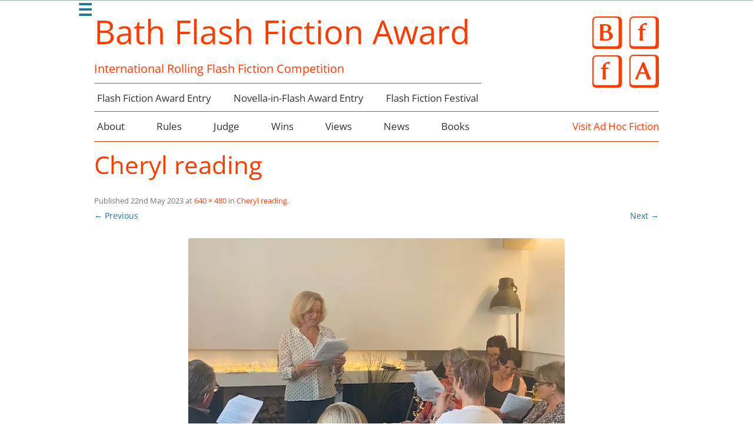

--- FILE ---
content_type: text/html; charset=UTF-8
request_url: https://www.bathflashfictionaward.com/cheryl-reading-2/
body_size: 10482
content:
<!DOCTYPE html>
<!--[if IE 7]>
<html class="ie ie7" lang="en-GB">
<![endif]-->
<!--[if IE 8]>
<html class="ie ie8" lang="en-GB">
<![endif]-->
<!--[if !(IE 7) & !(IE 8)]><!-->
<html lang="en-GB">
<!--<![endif]-->
<head>
<meta charset="UTF-8" />
<meta name="viewport" content="width=device-width" />
<title>Cheryl reading | Bath Flash Fiction Award</title>
<link rel="profile" href="http://gmpg.org/xfn/11" />
<link rel="pingback" href="https://www.bathflashfictionaward.com/xmlrpc.php" />
<!--[if lt IE 9]>
<script src="https://www.bathflashfictionaward.com/wp-content/themes/twentytwelve/js/html5.js" type="text/javascript"></script>
<![endif]-->
<meta name='robots' content='max-image-preview:large' />
<!-- Jetpack Site Verification Tags -->
<meta name="google-site-verification" content="BiK2QulKMROy2qciHoHdfTaJOJc6RtIrG6vJP6dzEuE" />
<link rel='dns-prefetch' href='//www.bathflashfictionaward.com' />
<link rel='dns-prefetch' href='//js.stripe.com' />
<link rel='dns-prefetch' href='//stats.wp.com' />
<link rel='dns-prefetch' href='//v0.wordpress.com' />
<link rel='preconnect' href='//i0.wp.com' />
<link rel="alternate" type="application/rss+xml" title="Bath Flash Fiction Award &raquo; Feed" href="https://www.bathflashfictionaward.com/feed/" />
<link rel="alternate" type="application/rss+xml" title="Bath Flash Fiction Award &raquo; Comments Feed" href="https://www.bathflashfictionaward.com/comments/feed/" />
<link rel="alternate" title="oEmbed (JSON)" type="application/json+oembed" href="https://www.bathflashfictionaward.com/wp-json/oembed/1.0/embed?url=https%3A%2F%2Fwww.bathflashfictionaward.com%2Fcheryl-reading-2%2F" />
<link rel="alternate" title="oEmbed (XML)" type="text/xml+oembed" href="https://www.bathflashfictionaward.com/wp-json/oembed/1.0/embed?url=https%3A%2F%2Fwww.bathflashfictionaward.com%2Fcheryl-reading-2%2F&#038;format=xml" />
<style id='wp-img-auto-sizes-contain-inline-css' type='text/css'>
img:is([sizes=auto i],[sizes^="auto," i]){contain-intrinsic-size:3000px 1500px}
/*# sourceURL=wp-img-auto-sizes-contain-inline-css */
</style>
<link rel='stylesheet' id='dhost-mailist-css-css' href='https://www.bathflashfictionaward.com/wp-content/plugins/dhost-mailist/style.css?ver=6.9' type='text/css' media='all' />
<link rel='stylesheet' id='infoSharer_css-css' href='https://www.bathflashfictionaward.com/wp-content/plugins/infoSharer/style.css?ver=6.9' type='text/css' media='all' />
<link rel='stylesheet' id='showComp_css-css' href='https://www.bathflashfictionaward.com/wp-content/plugins/showComp/style.css?ver=6.9' type='text/css' media='all' />
<style id='wp-emoji-styles-inline-css' type='text/css'>

	img.wp-smiley, img.emoji {
		display: inline !important;
		border: none !important;
		box-shadow: none !important;
		height: 1em !important;
		width: 1em !important;
		margin: 0 0.07em !important;
		vertical-align: -0.1em !important;
		background: none !important;
		padding: 0 !important;
	}
/*# sourceURL=wp-emoji-styles-inline-css */
</style>
<style id='wp-block-library-inline-css' type='text/css'>
:root{--wp-block-synced-color:#7a00df;--wp-block-synced-color--rgb:122,0,223;--wp-bound-block-color:var(--wp-block-synced-color);--wp-editor-canvas-background:#ddd;--wp-admin-theme-color:#007cba;--wp-admin-theme-color--rgb:0,124,186;--wp-admin-theme-color-darker-10:#006ba1;--wp-admin-theme-color-darker-10--rgb:0,107,160.5;--wp-admin-theme-color-darker-20:#005a87;--wp-admin-theme-color-darker-20--rgb:0,90,135;--wp-admin-border-width-focus:2px}@media (min-resolution:192dpi){:root{--wp-admin-border-width-focus:1.5px}}.wp-element-button{cursor:pointer}:root .has-very-light-gray-background-color{background-color:#eee}:root .has-very-dark-gray-background-color{background-color:#313131}:root .has-very-light-gray-color{color:#eee}:root .has-very-dark-gray-color{color:#313131}:root .has-vivid-green-cyan-to-vivid-cyan-blue-gradient-background{background:linear-gradient(135deg,#00d084,#0693e3)}:root .has-purple-crush-gradient-background{background:linear-gradient(135deg,#34e2e4,#4721fb 50%,#ab1dfe)}:root .has-hazy-dawn-gradient-background{background:linear-gradient(135deg,#faaca8,#dad0ec)}:root .has-subdued-olive-gradient-background{background:linear-gradient(135deg,#fafae1,#67a671)}:root .has-atomic-cream-gradient-background{background:linear-gradient(135deg,#fdd79a,#004a59)}:root .has-nightshade-gradient-background{background:linear-gradient(135deg,#330968,#31cdcf)}:root .has-midnight-gradient-background{background:linear-gradient(135deg,#020381,#2874fc)}:root{--wp--preset--font-size--normal:16px;--wp--preset--font-size--huge:42px}.has-regular-font-size{font-size:1em}.has-larger-font-size{font-size:2.625em}.has-normal-font-size{font-size:var(--wp--preset--font-size--normal)}.has-huge-font-size{font-size:var(--wp--preset--font-size--huge)}.has-text-align-center{text-align:center}.has-text-align-left{text-align:left}.has-text-align-right{text-align:right}.has-fit-text{white-space:nowrap!important}#end-resizable-editor-section{display:none}.aligncenter{clear:both}.items-justified-left{justify-content:flex-start}.items-justified-center{justify-content:center}.items-justified-right{justify-content:flex-end}.items-justified-space-between{justify-content:space-between}.screen-reader-text{border:0;clip-path:inset(50%);height:1px;margin:-1px;overflow:hidden;padding:0;position:absolute;width:1px;word-wrap:normal!important}.screen-reader-text:focus{background-color:#ddd;clip-path:none;color:#444;display:block;font-size:1em;height:auto;left:5px;line-height:normal;padding:15px 23px 14px;text-decoration:none;top:5px;width:auto;z-index:100000}html :where(.has-border-color){border-style:solid}html :where([style*=border-top-color]){border-top-style:solid}html :where([style*=border-right-color]){border-right-style:solid}html :where([style*=border-bottom-color]){border-bottom-style:solid}html :where([style*=border-left-color]){border-left-style:solid}html :where([style*=border-width]){border-style:solid}html :where([style*=border-top-width]){border-top-style:solid}html :where([style*=border-right-width]){border-right-style:solid}html :where([style*=border-bottom-width]){border-bottom-style:solid}html :where([style*=border-left-width]){border-left-style:solid}html :where(img[class*=wp-image-]){height:auto;max-width:100%}:where(figure){margin:0 0 1em}html :where(.is-position-sticky){--wp-admin--admin-bar--position-offset:var(--wp-admin--admin-bar--height,0px)}@media screen and (max-width:600px){html :where(.is-position-sticky){--wp-admin--admin-bar--position-offset:0px}}

/*# sourceURL=wp-block-library-inline-css */
</style><style id='global-styles-inline-css' type='text/css'>
:root{--wp--preset--aspect-ratio--square: 1;--wp--preset--aspect-ratio--4-3: 4/3;--wp--preset--aspect-ratio--3-4: 3/4;--wp--preset--aspect-ratio--3-2: 3/2;--wp--preset--aspect-ratio--2-3: 2/3;--wp--preset--aspect-ratio--16-9: 16/9;--wp--preset--aspect-ratio--9-16: 9/16;--wp--preset--color--black: #000000;--wp--preset--color--cyan-bluish-gray: #abb8c3;--wp--preset--color--white: #fff;--wp--preset--color--pale-pink: #f78da7;--wp--preset--color--vivid-red: #cf2e2e;--wp--preset--color--luminous-vivid-orange: #ff6900;--wp--preset--color--luminous-vivid-amber: #fcb900;--wp--preset--color--light-green-cyan: #7bdcb5;--wp--preset--color--vivid-green-cyan: #00d084;--wp--preset--color--pale-cyan-blue: #8ed1fc;--wp--preset--color--vivid-cyan-blue: #0693e3;--wp--preset--color--vivid-purple: #9b51e0;--wp--preset--color--blue: #21759b;--wp--preset--color--dark-gray: #444;--wp--preset--color--medium-gray: #9f9f9f;--wp--preset--color--light-gray: #e6e6e6;--wp--preset--gradient--vivid-cyan-blue-to-vivid-purple: linear-gradient(135deg,rgb(6,147,227) 0%,rgb(155,81,224) 100%);--wp--preset--gradient--light-green-cyan-to-vivid-green-cyan: linear-gradient(135deg,rgb(122,220,180) 0%,rgb(0,208,130) 100%);--wp--preset--gradient--luminous-vivid-amber-to-luminous-vivid-orange: linear-gradient(135deg,rgb(252,185,0) 0%,rgb(255,105,0) 100%);--wp--preset--gradient--luminous-vivid-orange-to-vivid-red: linear-gradient(135deg,rgb(255,105,0) 0%,rgb(207,46,46) 100%);--wp--preset--gradient--very-light-gray-to-cyan-bluish-gray: linear-gradient(135deg,rgb(238,238,238) 0%,rgb(169,184,195) 100%);--wp--preset--gradient--cool-to-warm-spectrum: linear-gradient(135deg,rgb(74,234,220) 0%,rgb(151,120,209) 20%,rgb(207,42,186) 40%,rgb(238,44,130) 60%,rgb(251,105,98) 80%,rgb(254,248,76) 100%);--wp--preset--gradient--blush-light-purple: linear-gradient(135deg,rgb(255,206,236) 0%,rgb(152,150,240) 100%);--wp--preset--gradient--blush-bordeaux: linear-gradient(135deg,rgb(254,205,165) 0%,rgb(254,45,45) 50%,rgb(107,0,62) 100%);--wp--preset--gradient--luminous-dusk: linear-gradient(135deg,rgb(255,203,112) 0%,rgb(199,81,192) 50%,rgb(65,88,208) 100%);--wp--preset--gradient--pale-ocean: linear-gradient(135deg,rgb(255,245,203) 0%,rgb(182,227,212) 50%,rgb(51,167,181) 100%);--wp--preset--gradient--electric-grass: linear-gradient(135deg,rgb(202,248,128) 0%,rgb(113,206,126) 100%);--wp--preset--gradient--midnight: linear-gradient(135deg,rgb(2,3,129) 0%,rgb(40,116,252) 100%);--wp--preset--font-size--small: 13px;--wp--preset--font-size--medium: 20px;--wp--preset--font-size--large: 36px;--wp--preset--font-size--x-large: 42px;--wp--preset--spacing--20: 0.44rem;--wp--preset--spacing--30: 0.67rem;--wp--preset--spacing--40: 1rem;--wp--preset--spacing--50: 1.5rem;--wp--preset--spacing--60: 2.25rem;--wp--preset--spacing--70: 3.38rem;--wp--preset--spacing--80: 5.06rem;--wp--preset--shadow--natural: 6px 6px 9px rgba(0, 0, 0, 0.2);--wp--preset--shadow--deep: 12px 12px 50px rgba(0, 0, 0, 0.4);--wp--preset--shadow--sharp: 6px 6px 0px rgba(0, 0, 0, 0.2);--wp--preset--shadow--outlined: 6px 6px 0px -3px rgb(255, 255, 255), 6px 6px rgb(0, 0, 0);--wp--preset--shadow--crisp: 6px 6px 0px rgb(0, 0, 0);}:where(.is-layout-flex){gap: 0.5em;}:where(.is-layout-grid){gap: 0.5em;}body .is-layout-flex{display: flex;}.is-layout-flex{flex-wrap: wrap;align-items: center;}.is-layout-flex > :is(*, div){margin: 0;}body .is-layout-grid{display: grid;}.is-layout-grid > :is(*, div){margin: 0;}:where(.wp-block-columns.is-layout-flex){gap: 2em;}:where(.wp-block-columns.is-layout-grid){gap: 2em;}:where(.wp-block-post-template.is-layout-flex){gap: 1.25em;}:where(.wp-block-post-template.is-layout-grid){gap: 1.25em;}.has-black-color{color: var(--wp--preset--color--black) !important;}.has-cyan-bluish-gray-color{color: var(--wp--preset--color--cyan-bluish-gray) !important;}.has-white-color{color: var(--wp--preset--color--white) !important;}.has-pale-pink-color{color: var(--wp--preset--color--pale-pink) !important;}.has-vivid-red-color{color: var(--wp--preset--color--vivid-red) !important;}.has-luminous-vivid-orange-color{color: var(--wp--preset--color--luminous-vivid-orange) !important;}.has-luminous-vivid-amber-color{color: var(--wp--preset--color--luminous-vivid-amber) !important;}.has-light-green-cyan-color{color: var(--wp--preset--color--light-green-cyan) !important;}.has-vivid-green-cyan-color{color: var(--wp--preset--color--vivid-green-cyan) !important;}.has-pale-cyan-blue-color{color: var(--wp--preset--color--pale-cyan-blue) !important;}.has-vivid-cyan-blue-color{color: var(--wp--preset--color--vivid-cyan-blue) !important;}.has-vivid-purple-color{color: var(--wp--preset--color--vivid-purple) !important;}.has-black-background-color{background-color: var(--wp--preset--color--black) !important;}.has-cyan-bluish-gray-background-color{background-color: var(--wp--preset--color--cyan-bluish-gray) !important;}.has-white-background-color{background-color: var(--wp--preset--color--white) !important;}.has-pale-pink-background-color{background-color: var(--wp--preset--color--pale-pink) !important;}.has-vivid-red-background-color{background-color: var(--wp--preset--color--vivid-red) !important;}.has-luminous-vivid-orange-background-color{background-color: var(--wp--preset--color--luminous-vivid-orange) !important;}.has-luminous-vivid-amber-background-color{background-color: var(--wp--preset--color--luminous-vivid-amber) !important;}.has-light-green-cyan-background-color{background-color: var(--wp--preset--color--light-green-cyan) !important;}.has-vivid-green-cyan-background-color{background-color: var(--wp--preset--color--vivid-green-cyan) !important;}.has-pale-cyan-blue-background-color{background-color: var(--wp--preset--color--pale-cyan-blue) !important;}.has-vivid-cyan-blue-background-color{background-color: var(--wp--preset--color--vivid-cyan-blue) !important;}.has-vivid-purple-background-color{background-color: var(--wp--preset--color--vivid-purple) !important;}.has-black-border-color{border-color: var(--wp--preset--color--black) !important;}.has-cyan-bluish-gray-border-color{border-color: var(--wp--preset--color--cyan-bluish-gray) !important;}.has-white-border-color{border-color: var(--wp--preset--color--white) !important;}.has-pale-pink-border-color{border-color: var(--wp--preset--color--pale-pink) !important;}.has-vivid-red-border-color{border-color: var(--wp--preset--color--vivid-red) !important;}.has-luminous-vivid-orange-border-color{border-color: var(--wp--preset--color--luminous-vivid-orange) !important;}.has-luminous-vivid-amber-border-color{border-color: var(--wp--preset--color--luminous-vivid-amber) !important;}.has-light-green-cyan-border-color{border-color: var(--wp--preset--color--light-green-cyan) !important;}.has-vivid-green-cyan-border-color{border-color: var(--wp--preset--color--vivid-green-cyan) !important;}.has-pale-cyan-blue-border-color{border-color: var(--wp--preset--color--pale-cyan-blue) !important;}.has-vivid-cyan-blue-border-color{border-color: var(--wp--preset--color--vivid-cyan-blue) !important;}.has-vivid-purple-border-color{border-color: var(--wp--preset--color--vivid-purple) !important;}.has-vivid-cyan-blue-to-vivid-purple-gradient-background{background: var(--wp--preset--gradient--vivid-cyan-blue-to-vivid-purple) !important;}.has-light-green-cyan-to-vivid-green-cyan-gradient-background{background: var(--wp--preset--gradient--light-green-cyan-to-vivid-green-cyan) !important;}.has-luminous-vivid-amber-to-luminous-vivid-orange-gradient-background{background: var(--wp--preset--gradient--luminous-vivid-amber-to-luminous-vivid-orange) !important;}.has-luminous-vivid-orange-to-vivid-red-gradient-background{background: var(--wp--preset--gradient--luminous-vivid-orange-to-vivid-red) !important;}.has-very-light-gray-to-cyan-bluish-gray-gradient-background{background: var(--wp--preset--gradient--very-light-gray-to-cyan-bluish-gray) !important;}.has-cool-to-warm-spectrum-gradient-background{background: var(--wp--preset--gradient--cool-to-warm-spectrum) !important;}.has-blush-light-purple-gradient-background{background: var(--wp--preset--gradient--blush-light-purple) !important;}.has-blush-bordeaux-gradient-background{background: var(--wp--preset--gradient--blush-bordeaux) !important;}.has-luminous-dusk-gradient-background{background: var(--wp--preset--gradient--luminous-dusk) !important;}.has-pale-ocean-gradient-background{background: var(--wp--preset--gradient--pale-ocean) !important;}.has-electric-grass-gradient-background{background: var(--wp--preset--gradient--electric-grass) !important;}.has-midnight-gradient-background{background: var(--wp--preset--gradient--midnight) !important;}.has-small-font-size{font-size: var(--wp--preset--font-size--small) !important;}.has-medium-font-size{font-size: var(--wp--preset--font-size--medium) !important;}.has-large-font-size{font-size: var(--wp--preset--font-size--large) !important;}.has-x-large-font-size{font-size: var(--wp--preset--font-size--x-large) !important;}
/*# sourceURL=global-styles-inline-css */
</style>

<style id='classic-theme-styles-inline-css' type='text/css'>
/*! This file is auto-generated */
.wp-block-button__link{color:#fff;background-color:#32373c;border-radius:9999px;box-shadow:none;text-decoration:none;padding:calc(.667em + 2px) calc(1.333em + 2px);font-size:1.125em}.wp-block-file__button{background:#32373c;color:#fff;text-decoration:none}
/*# sourceURL=/wp-includes/css/classic-themes.min.css */
</style>
<link rel='stylesheet' id='contact-form-7-css' href='https://www.bathflashfictionaward.com/wp-content/plugins/contact-form-7/includes/css/styles.css?ver=6.1.4' type='text/css' media='all' />
<link rel='stylesheet' id='wpecpp-css' href='https://www.bathflashfictionaward.com/wp-content/plugins/easy-paypal-button-pro/assets/css/wpecpp.css?ver=2.3.1' type='text/css' media='all' />
<link rel='stylesheet' id='wpsc-style-css' href='https://www.bathflashfictionaward.com/wp-content/plugins/wordpress-simple-paypal-shopping-cart/assets/wpsc-front-end-styles.css?ver=5.2.2' type='text/css' media='all' />
<link rel='stylesheet' id='parent-style-css' href='https://www.bathflashfictionaward.com/wp-content/themes/twentytwelve/style.css?ver=6.9' type='text/css' media='all' />
<link rel='stylesheet' id='child-style-css' href='https://www.bathflashfictionaward.com/wp-content/themes/twentytwelve-child/style.css?ver=6.9' type='text/css' media='all' />
<link rel='stylesheet' id='twentytwelve-fonts-css' href='https://www.bathflashfictionaward.com/wp-content/themes/twentytwelve/fonts/font-open-sans.css?ver=20230328' type='text/css' media='all' />
<link rel='stylesheet' id='twentytwelve-style-css' href='https://www.bathflashfictionaward.com/wp-content/themes/twentytwelve-child/style.css?ver=20250715' type='text/css' media='all' />
<link rel='stylesheet' id='twentytwelve-block-style-css' href='https://www.bathflashfictionaward.com/wp-content/themes/twentytwelve/css/blocks.css?ver=20240812' type='text/css' media='all' />
<link rel='stylesheet' id='jetpack-subscriptions-css' href='https://www.bathflashfictionaward.com/wp-content/plugins/jetpack/_inc/build/subscriptions/subscriptions.min.css?ver=15.3.1' type='text/css' media='all' />
<script type="text/javascript" src="https://www.bathflashfictionaward.com/wp-content/plugins/dhost-mailist/script.js?ver=6.9" id="dhost-mailist-js-js"></script>
<script type="text/javascript" src="https://www.bathflashfictionaward.com/wp-content/plugins/showComp/script.js?ver=6.9" id="showComp_js-js"></script>
<script type="text/javascript" src="https://www.bathflashfictionaward.com/wp-includes/js/jquery/jquery.min.js?ver=3.7.1" id="jquery-core-js"></script>
<script type="text/javascript" src="https://www.bathflashfictionaward.com/wp-includes/js/jquery/jquery-migrate.min.js?ver=3.4.1" id="jquery-migrate-js"></script>
<script type="text/javascript" src="https://www.bathflashfictionaward.com/wp-content/themes/twentytwelve/js/navigation.js?ver=20250303" id="twentytwelve-navigation-js" defer="defer" data-wp-strategy="defer"></script>
<link rel="https://api.w.org/" href="https://www.bathflashfictionaward.com/wp-json/" /><link rel="alternate" title="JSON" type="application/json" href="https://www.bathflashfictionaward.com/wp-json/wp/v2/media/32870" /><link rel="EditURI" type="application/rsd+xml" title="RSD" href="https://www.bathflashfictionaward.com/xmlrpc.php?rsd" />
<meta name="generator" content="WordPress 6.9" />
<link rel="canonical" href="https://www.bathflashfictionaward.com/cheryl-reading-2/" />
<link rel='shortlink' href='https://wp.me/a5ofL4-8ya' />

<!-- WP Simple Shopping Cart plugin v5.2.2 - https://wordpress.org/plugins/wordpress-simple-paypal-shopping-cart/ -->
	<script type="text/javascript">
	function ReadForm (obj1, tst) {
	    // Read the user form
	    var i,j,pos;
	    val_total="";val_combo="";

	    for (i=0; i<obj1.length; i++)
	    {
	        // run entire form
	        obj = obj1.elements[i];           // a form element

	        if (obj.type == "select-one")
	        {   // just selects
	            if (obj.name == "quantity" ||
	                obj.name == "amount") continue;
		        pos = obj.selectedIndex;        // which option selected
		        
		        const selected_option = obj.options[pos];
		        
		        val = selected_option?.value;   // selected value
		        if (selected_option?.getAttribute("data-display-text")){
                    val = selected_option?.getAttribute("data-display-text");
                }
		        
		        val_combo = val_combo + " (" + val + ")";
	        }
	    }
		// Now summarize everything we have processed above
		val_total = obj1.product_tmp.value + val_combo;
		obj1.wspsc_product.value = val_total;

        wpscShowCalculatedProductPrice(obj1);
	}

    document.addEventListener('DOMContentLoaded', function (){
        // Calculate all variation prices on initial page load.
        const addToCartForms = document.querySelectorAll('form.wp-cart-button-form');
        addToCartForms?.forEach(function(addToCartForm){
            wpscShowCalculatedProductPrice(addToCartForm);
        })
    })

    function wpscShowCalculatedProductPrice(form){
        const productBox = form.closest('.wp_cart_product_display_bottom');
        if (!productBox){
            // This is not a product display box shortcode, nothing o do.
            return;
        }

        const currentFormVarInputs = form.querySelectorAll('.wp_cart_variation1_select, .wp_cart_variation2_select, .wp_cart_variation3_select');
        if (!currentFormVarInputs.length){
            // This product does not have variations. Nothing to do.
            return;
        }

        const priceBox = productBox?.querySelector('.wp_cart_product_price');

        const basePriceEl = form?.querySelector('input[name="price"]');
        const basePrice = basePriceEl?.value;

        let updatedPrice = parseFloat(basePrice);

        currentFormVarInputs.forEach(function(varInput){
            const selectedOptionEl = varInput.options[varInput.selectedIndex];

            const varPrice = selectedOptionEl?.getAttribute("data-price");
            if (varPrice){
                // Nothing to do if no variation price set.
                updatedPrice += parseFloat(varPrice);
            }
        })

        priceBox.innerText = '£' + updatedPrice.toFixed(2);
    }

	</script>
    	<style>img#wpstats{display:none}</style>
		<link rel="shortcut icon" href="/wp-content/uploads/fbrfg/favicon.ico">
<link rel="apple-touch-icon" sizes="57x57" href="/wp-content/uploads/fbrfg/apple-touch-icon-57x57.png">
<link rel="apple-touch-icon" sizes="114x114" href="/wp-content/uploads/fbrfg/apple-touch-icon-114x114.png">
<link rel="apple-touch-icon" sizes="72x72" href="/wp-content/uploads/fbrfg/apple-touch-icon-72x72.png">
<link rel="apple-touch-icon" sizes="144x144" href="/wp-content/uploads/fbrfg/apple-touch-icon-144x144.png">
<link rel="apple-touch-icon" sizes="60x60" href="/wp-content/uploads/fbrfg/apple-touch-icon-60x60.png">
<link rel="apple-touch-icon" sizes="120x120" href="/wp-content/uploads/fbrfg/apple-touch-icon-120x120.png">
<link rel="apple-touch-icon" sizes="76x76" href="/wp-content/uploads/fbrfg/apple-touch-icon-76x76.png">
<link rel="apple-touch-icon" sizes="152x152" href="/wp-content/uploads/fbrfg/apple-touch-icon-152x152.png">
<link rel="apple-touch-icon" sizes="180x180" href="/wp-content/uploads/fbrfg/apple-touch-icon-180x180.png">
<link rel="icon" type="image/png" href="/wp-content/uploads/fbrfg/favicon-192x192.png" sizes="192x192">
<link rel="icon" type="image/png" href="/wp-content/uploads/fbrfg/favicon-160x160.png" sizes="160x160">
<link rel="icon" type="image/png" href="/wp-content/uploads/fbrfg/favicon-96x96.png" sizes="96x96">
<link rel="icon" type="image/png" href="/wp-content/uploads/fbrfg/favicon-16x16.png" sizes="16x16">
<link rel="icon" type="image/png" href="/wp-content/uploads/fbrfg/favicon-32x32.png" sizes="32x32">
<meta name="msapplication-TileColor" content="#da532c">
<meta name="msapplication-TileImage" content="/wp-content/uploads/fbrfg/mstile-144x144.png">
<meta name="msapplication-config" content="/wp-content/uploads/fbrfg/browserconfig.xml">	<style type="text/css" id="twentytwelve-header-css">
			.site-header h1 a,
		.site-header h2 {
			color: #ff3c00;
		}
		</style>
	<style type="text/css" id="custom-background-css">
body.custom-background { background-color: #ffffff; }
</style>
	
<!-- Jetpack Open Graph Tags -->
<meta property="og:type" content="article" />
<meta property="og:title" content="Cheryl reading" />
<meta property="og:url" content="https://www.bathflashfictionaward.com/cheryl-reading-2/" />
<meta property="og:description" content="Cheryl Markowsky reading" />
<meta property="article:published_time" content="2023-05-22T11:43:39+00:00" />
<meta property="article:modified_time" content="2023-05-22T12:29:24+00:00" />
<meta property="og:site_name" content="Bath Flash Fiction Award" />
<meta property="og:image" content="https://www.bathflashfictionaward.com/wp-content/uploads/2023/05/Cheryl-reading-1.jpg" />
<meta property="og:image:alt" content="" />
<meta property="og:locale" content="en_GB" />
<meta name="twitter:site" content="@BathFlashAward" />
<meta name="twitter:text:title" content="Cheryl reading" />
<meta name="twitter:image" content="https://i0.wp.com/www.bathflashfictionaward.com/wp-content/uploads/2023/05/Cheryl-reading-1.jpg?fit=640%2C480&#038;ssl=1&#038;w=640" />
<meta name="twitter:card" content="summary_large_image" />

<!-- End Jetpack Open Graph Tags -->
		<style type="text/css" id="wp-custom-css">
			#text-21 {
	background:#e6e6e6;
}
aside#blog_subscription-4.widget.widget_blog_subscription.jetpack_subscription_widget form#subscribe-blog-blog_subscription-4 p#subscribe-submit button {
	color:white;
	background:blueviolet;
	border: 1px solid white;
	font-weight:700;
	margin:0 0 2rem 0;
}
aside#blog_subscription-4.widget.widget_blog_subscription.jetpack_subscription_widget form#subscribe-blog-blog_subscription-4 p#subscribe-email input#subscribe-field-blog_subscription-4 {
	width:85%;
}
aside#blog_subscription-4.widget.widget_blog_subscription.jetpack_subscription_widget {
	margin-bottom:0;
	padding:0rem;
	background:#e6e6e6;
	width:100%;
}
input#remButton {
	margin:1.5rem 0 0 0;
	color:white;
	background:blueviolet;
	border: 1px solid white;
	font-weight:700;
	text-align:center;
	width:90%
}
input#remEmail {
	width:15rem;
	margin:1rem 0 0 0;
}

div#reminder div#wpcf7-f30522-p649-o1.wpcf7 form.wpcf7-form.init p {
	margin-bottom:0;
}

aside#text-18.widget.widget_text div.textwidget div div#wpcf7-f30522-o1.wpcf7 form.wpcf7-form.init p label span.wpcf7-form-control-wrap.your-email input#remEmail.wpcf7-form-control.wpcf7-text.wpcf7-email.wpcf7-validates-as-required.wpcf7-validates-as-email {
	width:85%;
}

aside#blog_subscription-4 {
text-align:center;
width:99%;
}
aside#blog_subscription-4 h3.widget-title {
font-weight: 100;
font-size: 2rem;
line-height: 2rem;
text-transform: none;
padding-top: 1rem;
padding-bottom: 1rem;
margin-bottom: .5rem;
}
aside#media_image-2 p.wp-caption-text {
display:none;
}

#menu-item-4745 a:hover {
	background: #8C59BF;
}

article .entry-content .readmoreevent {
	text-align:centre;
	background:red;
	color:#ffffff;
	padding:1rem;
	border-radius:7px;
	font-weight:700;
	border:solid 3px #ffc300;
	margin:2rem 0;
	text-decoration:none;
}

.readmoreevent:hover {
	opacity:.5;
}

img.wp-post-image {
    border-radius: 3px;
    box-shadow: none;
}


form.ppform {
	text-align:center;
}

.destBut {
	margin-right:1rem;
	margin-top:0.5rem;
	width:120px;
}

div.mycapt p {
	margin:0;
	font-size:.8rem;
	font-style:italic;
	text-align:right;
	padding-right:2rem;
}
	
	

#botim {
	float:right;
}
#botex {
	float:left;
	margin-right:1rem;
	max-width:400px;
	margin-bottom:1rem;
}

.mylist p {
	margin-bottom:.5rem;
}

#text-22 {
	margin: .5rem 0;
	color: indigo;
}

#sopN {
	font-size: 2.5rem;
	line-height: 3rem;
	text-align: center;
	white-space: nowrap;
}

.wsopN {
	padding: 0 .5rem;
	white-space: nowrap;
}

#tsopeN {
	text-align: center;
	white-space: nowrap;
}

#wsopeN {
	white-space: nowrap;
	text-align: center;
}

#sopenN {
	text-align: right;
	color: #722043;
	font-size: 1rem;
}

#payment {
	float: left;
	margin-right: 2rem;
	background: #33664C;
	text-align: center;
	color: #ffffff;
	font-size: 1.8rem;
	padding: 0 .5rem;
	border: 3px solid #ddd;
	border-radius: 5px;
}

#payment form {
	background: #ffffff;
	margin-bottom: .5rem;
	padding-top: .5rem;
}

#payment p {
	margin-bottom: .5rem;
}

#search-3 {
	margin-bottom: .7rem;
	white-space: nowrap;
}

.widget-area #s {
	width: 68%;
}

a.mailsharelink img {
	float: left;
	margin-right: 1rem;
	padding: 0;
	border-radius: none;
}

a.mailsharelink:hover {
	opacity: .7;
}

div.sharedaddy, #content div.sharedaddy, #main div.sharedaddy {
	clear: none;
	float: left;
	clear: left;
}

div.sharedaddy, #content div.sharedaddy, #main div.sharedaddy {
	clear: left;
}

/*
---------------------------------TOP ENTRY MENU
*/
nav #newmen a.mynewnav {
	color: #333;
	font-size: 1.2rem;
	line-height: 1rem;
	white-space: nowrap;
	padding: 12px 5px;
}

#newmen a.mynewnav:hover, #newmen a.mynewnav:focus {
	color: #ffffff;
	background-color: orange;
	border-radius: 9px;
}

#mi-nav {
	border-top: solid 1px #ff3c00;
	margin-top: 1rem;
}

#newmen {
	margin: 1.25rem 0 .1rem;
}

/*
---------------------------------END MY MENU
*/
@media screen and (max-width: 960px) {
	#bficon {
		height: 50px;
		width: 50px;
		padding-left: 0;
		margin-left: 0;
	}
	
	.site-header h1 {
		text-align: left;
		font-size: 3rem;
		line-height: 3.6rem;
		font-weight: 100;
		padding: 0 0 2rem;
	}
	nav #newmen a.mynewnav, .main-navigation li a.navfest {
		padding: 5px;
	}
	
nav #newmen a.mynewnav {
		line-height: 2.5rem;
	}
}

@media screen and (max-width: 600px) {
	#bficon {
		height: 50px;
		width: 50px;
		padding-left: 0;
		margin-left: 0;
	}
	
	nav #newmen a.mynewnav, .main-navigation li a {
		padding: 5px;
	}
	
	nav #newmen a.mynewnav {
		line-height: 3rem;
	}
	
	.main-navigation .current-menu-item > a, .main-navigation .current-menu-ancestor > a, .main-navigation .current_page_item > a, .main-navigation .current_page_ancestor > a {
		padding: 5px;
		border-radius: 3px;
	}
	
	.main-navigation .current-menu-item > a:hover, .main-navigation .current-menu-ancestor > a:hover, .main-navigation .current_page_item > a:hover, .main-navigation .current_page_ancestor > a:hover {
		padding: 5px;
		border-radius: 3px;
	}
	
	/* -----------------------MAIN SITE TITLE */
	.site-header h2, #bficon {
		display: none;
	}
	
	.site-header h1 {
		text-align: left;
		font-size: 1.3rem;
		line-height: .15rem;
		padding: 0;
		margin: 0;
		font-weight: 900;
		white-space: nowrap;
	}
	
	#vtopbit {
		padding-top: 0;
	}
	
	#toploglink {
		opacity: .5;
	}
	
	/*------------------------------MENU HOVER*/
	nav #newmen a.mynewnav:hover, nav #newmen a.mynewnav:focus, .main-navigation li a:hover, .main-navigation li a:focus {
		padding: 5px;
		border-radius: 3px;
	}
}

.entry-header .entry-title .drp-drp-txt {
	font-size: 1.7rem;
}		</style>
		<script src='https://www.google.com/recaptcha/api.js'></script>
<script type="text/javascript">
function videor(Click_Menu){Click_Menu.style.display="";};
function defluo(Click_Menu){Click_Menu.style.display="none";};
</script>
</head>

<body class="attachment wp-singular attachment-template-default single single-attachment postid-32870 attachmentid-32870 attachment-jpeg custom-background wp-embed-responsive wp-theme-twentytwelve wp-child-theme-twentytwelve-child custom-background-white custom-font-enabled single-author"><div id="toploglink"><div style="margin:0 auto;max-width:72.571428571rem"><p style="float:left;"><a id="topmenico" href="#tmenu">&#9776;</a></p></div></div>
<div id="page" class="hfeed site"><div id="vtopbit">&nbsp;</div>
	<header id="masthead" class="site-header" role="banner"><div style="float:right; margin-left: .1rem"><a href="http://bathflashfictionaward.com/"><img id="bficon" class="alignnone size-full wp-image-2951" src="https://bathflashfictionaward.com/wp-content/uploads/2015/10/BFFA-head.png" alt="Bath Flash Fiction Award" height="121" width="114"></a></div>
		<hgroup style="float:left">
			<h1 class="site-title"><a href="https://www.bathflashfictionaward.com/" title="Bath Flash Fiction Award" rel="home">Bath Flash Fiction Award</a></h1>
			<h2 class="site-description">International Rolling Flash Fiction Competition</h2><span id="tmenu"></span>

<nav id="mi-nav"><div id="newmen"><div style="float:left;margin-right:2rem;">
<a href="https://bathflashfictionaward.com/enter/" class="navflash mynewnav">Flash Fiction Award Entry</a></div>
<div style="float:left;margin-right:2rem;"><a href="https://bathflashfictionaward.com/novella-entry/" class="navnov mynewnav">Novella-in-Flash Award Entry</a></div>
<div style="float:left;margin-right:0rem;"><a href="https://www.flashfictionfestival.com/" class="navfest mynewnav" target="_blank">Flash Fiction Festival</a></div>
</div></nav><!-- #MAN WORKING -->
		</hgroup>

		<nav id="site-navigation" class="main-navigation" role="navigation">
			<button class="menu-toggle">Menu</button>
			<a class="assistive-text" href="#content" title="Skip to content">Skip to content</a>
			<div class="menu-2012menu-container"><ul id="menu-2012menu" class="nav-menu"><li id="menu-item-2838" class="menu-item menu-item-type-post_type menu-item-object-page menu-item-home menu-item-2838"><a href="https://www.bathflashfictionaward.com/">About</a></li>
<li id="menu-item-87" class="menu-item menu-item-type-post_type menu-item-object-page menu-item-87"><a href="https://www.bathflashfictionaward.com/rules/">Rules</a></li>
<li id="menu-item-3187" class="menu-item menu-item-type-taxonomy menu-item-object-category menu-item-3187"><a href="https://www.bathflashfictionaward.com/category/judges/">Judge</a></li>
<li id="menu-item-3188" class="menu-item menu-item-type-taxonomy menu-item-object-category menu-item-3188"><a href="https://www.bathflashfictionaward.com/category/winners/">Wins</a></li>
<li id="menu-item-3897" class="menu-item menu-item-type-taxonomy menu-item-object-category menu-item-3897"><a href="https://www.bathflashfictionaward.com/category/views/">Views</a></li>
<li id="menu-item-111" class="menu-item menu-item-type-post_type menu-item-object-page current_page_parent menu-item-111"><a href="https://www.bathflashfictionaward.com/news/">News</a></li>
<li id="menu-item-7203" class="menu-item menu-item-type-post_type menu-item-object-page menu-item-7203"><a href="https://www.bathflashfictionaward.com/books/">Books</a></li>
<li id="menu-item-2836" class="menu-item menu-item-type-custom menu-item-object-custom menu-item-2836"><a href="https://adhocfiction.com/">Visit Ad Hoc Fiction</a></li>
</ul></div>		</nav><!-- #site-navigation -->
			</header><!-- #masthead -->

	<div id="main" class="wrapper">

	<div id="primary" class="site-content">
		<div id="content" role="main">

		
				<article id="post-32870" class="image-attachment post-32870 attachment type-attachment status-inherit hentry">
					<header class="entry-header">
						<h1 class="entry-title">Cheryl reading</h1>

						<footer class="entry-meta">
							<span class="meta-prep meta-prep-entry-date">Published </span> <span class="entry-date"><time class="entry-date" datetime="2023-05-22T12:43:39+01:00">22nd May 2023</time></span> at <a href="https://www.bathflashfictionaward.com/wp-content/uploads/2023/05/Cheryl-reading-1.jpg" title="Link to full-size image">640 &times; 480</a> in <a href="https://www.bathflashfictionaward.com/cheryl-reading-2/" title="Go to Cheryl reading" rel="gallery">Cheryl reading</a>.													</footer><!-- .entry-meta -->

						<nav id="image-navigation" class="navigation">
							<span class="previous-image"><a href='https://www.bathflashfictionaward.com/grace/'>&larr; Previous</a></span>
							<span class="next-image"><a href='https://www.bathflashfictionaward.com/jude-reading-2/'>Next &rarr;</a></span>
						</nav><!-- #image-navigation -->
					</header><!-- .entry-header -->

					<div class="entry-content">

						<div class="entry-attachment">
							<div class="attachment">
											<a href="https://www.bathflashfictionaward.com/jude-reading-2/" title="Cheryl reading" rel="attachment">
									<img width="640" height="480" src="https://i0.wp.com/www.bathflashfictionaward.com/wp-content/uploads/2023/05/Cheryl-reading-1.jpg?fit=640%2C480&amp;ssl=1" class="attachment-960x960 size-960x960" alt="" decoding="async" fetchpriority="high" srcset="https://i0.wp.com/www.bathflashfictionaward.com/wp-content/uploads/2023/05/Cheryl-reading-1.jpg?w=640&amp;ssl=1 640w, https://i0.wp.com/www.bathflashfictionaward.com/wp-content/uploads/2023/05/Cheryl-reading-1.jpg?resize=300%2C225&amp;ssl=1 300w, https://i0.wp.com/www.bathflashfictionaward.com/wp-content/uploads/2023/05/Cheryl-reading-1.jpg?resize=624%2C468&amp;ssl=1 624w" sizes="(max-width: 640px) 100vw, 640px" />								</a>

																<div class="entry-caption">
									<p>Cheryl Markowsky reading</p>
								</div>
															</div><!-- .attachment -->

						</div><!-- .entry-attachment -->

						<div class="entry-description">
																				</div><!-- .entry-description -->

					</div><!-- .entry-content -->

				</article><!-- #post -->

				
<div id="comments" class="comments-area">

	
	
	
</div><!-- #comments .comments-area -->

			
		</div><!-- #content -->
	</div><!-- #primary -->

	</div><!-- #main .wrapper -->
	<footer id="colophon" role="contentinfo">
		<!-- <div class="site-info">
						<a href="http://wordpress.org/" title="Semantic Personal Publishing Platform">Proudly powered by WordPress</a>
		</div> --><div id="botex">We use Cookies to make this site simpler. <a title="Cookies" href="/policies/#cookie" rel="nofollow">Find out more about cookies.</a><br><a title="Home Page" href="/home/"><strong>|Home|</strong></a>&nbsp;&nbsp;&nbsp;<a title="Terms and Conditions" href="/policies/#tnc" rel="nofollow"><strong>|Terms and Conditions|</strong></a>&nbsp;&nbsp;&nbsp;<a title="Privacy Policy" href="/policies/#privpol" rel="nofollow"><strong>|Privacy Policy|</strong></a>&nbsp;&nbsp;&nbsp;<a title="Get In Touch" href="/policies/#contactus" rel="nofollow"><strong>|Contact Us|</strong></a><br>© 2014-2026 Bath Flash Fiction Award</div><div id="botim"><div id="sopen">&nbsp;</div><div id="sopenN">&nbsp;</div></div><!-- .site-info -->

	</footer><!-- #colophon -->
</div><!-- #page -->

<script type="speculationrules">
{"prefetch":[{"source":"document","where":{"and":[{"href_matches":"/*"},{"not":{"href_matches":["/wp-*.php","/wp-admin/*","/wp-content/uploads/*","/wp-content/*","/wp-content/plugins/*","/wp-content/themes/twentytwelve-child/*","/wp-content/themes/twentytwelve/*","/*\\?(.+)"]}},{"not":{"selector_matches":"a[rel~=\"nofollow\"]"}},{"not":{"selector_matches":".no-prefetch, .no-prefetch a"}}]},"eagerness":"conservative"}]}
</script>
<script type="text/javascript" src="https://www.bathflashfictionaward.com/wp-includes/js/dist/hooks.min.js?ver=dd5603f07f9220ed27f1" id="wp-hooks-js"></script>
<script type="text/javascript" src="https://www.bathflashfictionaward.com/wp-includes/js/dist/i18n.min.js?ver=c26c3dc7bed366793375" id="wp-i18n-js"></script>
<script type="text/javascript" id="wp-i18n-js-after">
/* <![CDATA[ */
wp.i18n.setLocaleData( { 'text direction\u0004ltr': [ 'ltr' ] } );
//# sourceURL=wp-i18n-js-after
/* ]]> */
</script>
<script type="text/javascript" src="https://www.bathflashfictionaward.com/wp-content/plugins/contact-form-7/includes/swv/js/index.js?ver=6.1.4" id="swv-js"></script>
<script type="text/javascript" id="contact-form-7-js-before">
/* <![CDATA[ */
var wpcf7 = {
    "api": {
        "root": "https:\/\/www.bathflashfictionaward.com\/wp-json\/",
        "namespace": "contact-form-7\/v1"
    }
};
//# sourceURL=contact-form-7-js-before
/* ]]> */
</script>
<script type="text/javascript" src="https://www.bathflashfictionaward.com/wp-content/plugins/contact-form-7/includes/js/index.js?ver=6.1.4" id="contact-form-7-js"></script>
<script type="text/javascript" src="https://js.stripe.com/v3/" id="stripe-js-js"></script>
<script type="text/javascript" id="wpecpp-js-extra">
/* <![CDATA[ */
var wpecpp = {"ajaxUrl":"https://www.bathflashfictionaward.com/wp-admin/admin-ajax.php","nonce":"f59cf723a2","opens":"1","cancel":"https://www.bathflashfictionaward.com/enter/","return":"https://www.bathflashfictionaward.com/bffa-entry/"};
//# sourceURL=wpecpp-js-extra
/* ]]> */
</script>
<script type="text/javascript" src="https://www.bathflashfictionaward.com/wp-content/plugins/easy-paypal-button-pro/assets/js/wpecpp.js?ver=2.3.1" id="wpecpp-js"></script>
<script type="text/javascript" id="jetpack-stats-js-before">
/* <![CDATA[ */
_stq = window._stq || [];
_stq.push([ "view", JSON.parse("{\"v\":\"ext\",\"blog\":\"79662130\",\"post\":\"32870\",\"tz\":\"0\",\"srv\":\"www.bathflashfictionaward.com\",\"j\":\"1:15.3.1\"}") ]);
_stq.push([ "clickTrackerInit", "79662130", "32870" ]);
//# sourceURL=jetpack-stats-js-before
/* ]]> */
</script>
<script type="text/javascript" src="https://stats.wp.com/e-202603.js" id="jetpack-stats-js" defer="defer" data-wp-strategy="defer"></script>
<script id="wp-emoji-settings" type="application/json">
{"baseUrl":"https://s.w.org/images/core/emoji/17.0.2/72x72/","ext":".png","svgUrl":"https://s.w.org/images/core/emoji/17.0.2/svg/","svgExt":".svg","source":{"concatemoji":"https://www.bathflashfictionaward.com/wp-includes/js/wp-emoji-release.min.js?ver=6.9"}}
</script>
<script type="module">
/* <![CDATA[ */
/*! This file is auto-generated */
const a=JSON.parse(document.getElementById("wp-emoji-settings").textContent),o=(window._wpemojiSettings=a,"wpEmojiSettingsSupports"),s=["flag","emoji"];function i(e){try{var t={supportTests:e,timestamp:(new Date).valueOf()};sessionStorage.setItem(o,JSON.stringify(t))}catch(e){}}function c(e,t,n){e.clearRect(0,0,e.canvas.width,e.canvas.height),e.fillText(t,0,0);t=new Uint32Array(e.getImageData(0,0,e.canvas.width,e.canvas.height).data);e.clearRect(0,0,e.canvas.width,e.canvas.height),e.fillText(n,0,0);const a=new Uint32Array(e.getImageData(0,0,e.canvas.width,e.canvas.height).data);return t.every((e,t)=>e===a[t])}function p(e,t){e.clearRect(0,0,e.canvas.width,e.canvas.height),e.fillText(t,0,0);var n=e.getImageData(16,16,1,1);for(let e=0;e<n.data.length;e++)if(0!==n.data[e])return!1;return!0}function u(e,t,n,a){switch(t){case"flag":return n(e,"\ud83c\udff3\ufe0f\u200d\u26a7\ufe0f","\ud83c\udff3\ufe0f\u200b\u26a7\ufe0f")?!1:!n(e,"\ud83c\udde8\ud83c\uddf6","\ud83c\udde8\u200b\ud83c\uddf6")&&!n(e,"\ud83c\udff4\udb40\udc67\udb40\udc62\udb40\udc65\udb40\udc6e\udb40\udc67\udb40\udc7f","\ud83c\udff4\u200b\udb40\udc67\u200b\udb40\udc62\u200b\udb40\udc65\u200b\udb40\udc6e\u200b\udb40\udc67\u200b\udb40\udc7f");case"emoji":return!a(e,"\ud83e\u1fac8")}return!1}function f(e,t,n,a){let r;const o=(r="undefined"!=typeof WorkerGlobalScope&&self instanceof WorkerGlobalScope?new OffscreenCanvas(300,150):document.createElement("canvas")).getContext("2d",{willReadFrequently:!0}),s=(o.textBaseline="top",o.font="600 32px Arial",{});return e.forEach(e=>{s[e]=t(o,e,n,a)}),s}function r(e){var t=document.createElement("script");t.src=e,t.defer=!0,document.head.appendChild(t)}a.supports={everything:!0,everythingExceptFlag:!0},new Promise(t=>{let n=function(){try{var e=JSON.parse(sessionStorage.getItem(o));if("object"==typeof e&&"number"==typeof e.timestamp&&(new Date).valueOf()<e.timestamp+604800&&"object"==typeof e.supportTests)return e.supportTests}catch(e){}return null}();if(!n){if("undefined"!=typeof Worker&&"undefined"!=typeof OffscreenCanvas&&"undefined"!=typeof URL&&URL.createObjectURL&&"undefined"!=typeof Blob)try{var e="postMessage("+f.toString()+"("+[JSON.stringify(s),u.toString(),c.toString(),p.toString()].join(",")+"));",a=new Blob([e],{type:"text/javascript"});const r=new Worker(URL.createObjectURL(a),{name:"wpTestEmojiSupports"});return void(r.onmessage=e=>{i(n=e.data),r.terminate(),t(n)})}catch(e){}i(n=f(s,u,c,p))}t(n)}).then(e=>{for(const n in e)a.supports[n]=e[n],a.supports.everything=a.supports.everything&&a.supports[n],"flag"!==n&&(a.supports.everythingExceptFlag=a.supports.everythingExceptFlag&&a.supports[n]);var t;a.supports.everythingExceptFlag=a.supports.everythingExceptFlag&&!a.supports.flag,a.supports.everything||((t=a.source||{}).concatemoji?r(t.concatemoji):t.wpemoji&&t.twemoji&&(r(t.twemoji),r(t.wpemoji)))});
//# sourceURL=https://www.bathflashfictionaward.com/wp-includes/js/wp-emoji-loader.min.js
/* ]]> */
</script>
<script>
(function () {
  var link = document.getElementById('email-link');
  if (!link) return;

  link.addEventListener('click', function (e) {
    e.preventDefault();
    var user = 'assist';
    var domain = 'bathflashfictionaward';
    var tld = 'com';
    window.location.href =
      'mailto:' + user + '@' + domain + '.' + tld;
  });
})();
</script>
</body>
</html>
